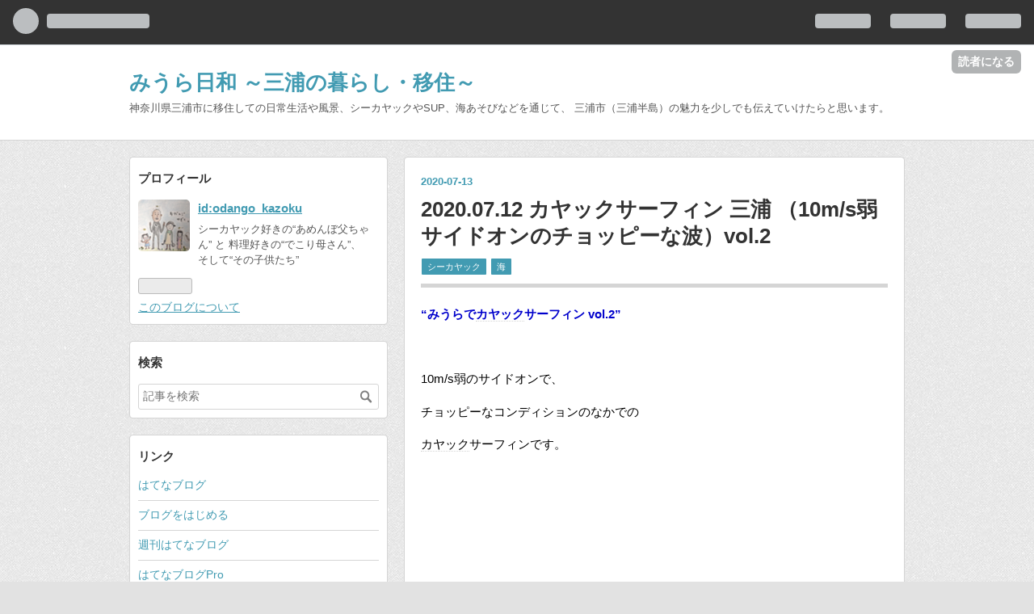

--- FILE ---
content_type: text/html; charset=utf-8
request_url: https://miura-hiyori.hatenablog.jp/entry/2020/07/13/051641
body_size: 12706
content:
<!DOCTYPE html>
<html
  lang="ja"

data-admin-domain="//blog.hatena.ne.jp"
data-admin-origin="https://blog.hatena.ne.jp"
data-author="odango_kazoku"
data-avail-langs="ja en"
data-blog="miura-hiyori.hatenablog.jp"
data-blog-host="miura-hiyori.hatenablog.jp"
data-blog-is-public="1"
data-blog-name="みうら日和 ～三浦の暮らし・移住～"
data-blog-owner="odango_kazoku"
data-blog-show-ads="1"
data-blog-show-sleeping-ads=""
data-blog-uri="https://miura-hiyori.hatenablog.jp/"
data-blog-uuid="26006613505861060"
data-blogs-uri-base="https://miura-hiyori.hatenablog.jp"
data-brand="hatenablog"
data-data-layer="{&quot;hatenablog&quot;:{&quot;admin&quot;:{},&quot;analytics&quot;:{&quot;brand_property_id&quot;:&quot;&quot;,&quot;measurement_id&quot;:&quot;&quot;,&quot;non_sampling_property_id&quot;:&quot;&quot;,&quot;property_id&quot;:&quot;&quot;,&quot;separated_property_id&quot;:&quot;UA-29716941-17&quot;},&quot;blog&quot;:{&quot;blog_id&quot;:&quot;26006613505861060&quot;,&quot;content_seems_japanese&quot;:&quot;true&quot;,&quot;disable_ads&quot;:&quot;&quot;,&quot;enable_ads&quot;:&quot;true&quot;,&quot;enable_keyword_link&quot;:&quot;true&quot;,&quot;entry_show_footer_related_entries&quot;:&quot;true&quot;,&quot;force_pc_view&quot;:&quot;false&quot;,&quot;is_public&quot;:&quot;true&quot;,&quot;is_responsive_view&quot;:&quot;false&quot;,&quot;is_sleeping&quot;:&quot;false&quot;,&quot;lang&quot;:&quot;ja&quot;,&quot;name&quot;:&quot;\u307f\u3046\u3089\u65e5\u548c \uff5e\u4e09\u6d66\u306e\u66ae\u3089\u3057\u30fb\u79fb\u4f4f\uff5e&quot;,&quot;owner_name&quot;:&quot;odango_kazoku&quot;,&quot;uri&quot;:&quot;https://miura-hiyori.hatenablog.jp/&quot;},&quot;brand&quot;:&quot;hatenablog&quot;,&quot;page_id&quot;:&quot;entry&quot;,&quot;permalink_entry&quot;:{&quot;author_name&quot;:&quot;odango_kazoku&quot;,&quot;categories&quot;:&quot;\u30b7\u30fc\u30ab\u30e4\u30c3\u30af\t\u6d77&quot;,&quot;character_count&quot;:274,&quot;date&quot;:&quot;2020-07-13&quot;,&quot;entry_id&quot;:&quot;26006613597602784&quot;,&quot;first_category&quot;:&quot;\u30b7\u30fc\u30ab\u30e4\u30c3\u30af&quot;,&quot;hour&quot;:&quot;5&quot;,&quot;title&quot;:&quot;2020.07.12 \u30ab\u30e4\u30c3\u30af\u30b5\u30fc\u30d5\u30a3\u30f3 \u4e09\u6d66 \uff0810m/s\u5f31\u30b5\u30a4\u30c9\u30aa\u30f3\u306e\u30c1\u30e7\u30c3\u30d4\u30fc\u306a\u6ce2\uff09vol.2&quot;,&quot;uri&quot;:&quot;https://miura-hiyori.hatenablog.jp/entry/2020/07/13/051641&quot;},&quot;pro&quot;:&quot;free&quot;,&quot;router_type&quot;:&quot;blogs&quot;}}"
data-device="pc"
data-dont-recommend-pro="false"
data-global-domain="https://hatena.blog"
data-globalheader-color="b"
data-globalheader-type="pc"
data-has-touch-view="1"
data-help-url="https://help.hatenablog.com"
data-page="entry"
data-parts-domain="https://hatenablog-parts.com"
data-plus-available=""
data-pro="false"
data-router-type="blogs"
data-sentry-dsn="https://03a33e4781a24cf2885099fed222b56d@sentry.io/1195218"
data-sentry-environment="production"
data-sentry-sample-rate="0.1"
data-static-domain="https://cdn.blog.st-hatena.com"
data-version="6ea2223fdead71a0305297e57edb30"




  data-initial-state="{}"

  >
  <head prefix="og: http://ogp.me/ns# fb: http://ogp.me/ns/fb# article: http://ogp.me/ns/article#">

  

  
  <meta name="viewport" content="width=device-width, initial-scale=1.0" />


  


  

  <meta name="robots" content="max-image-preview:large" />


  <meta charset="utf-8"/>
  <meta http-equiv="X-UA-Compatible" content="IE=7; IE=9; IE=10; IE=11" />
  <title>2020.07.12 カヤックサーフィン 三浦 （10m/s弱サイドオンのチョッピーな波）vol.2 - みうら日和 ～三浦の暮らし・移住～</title>

  
  <link rel="canonical" href="https://miura-hiyori.hatenablog.jp/entry/2020/07/13/051641"/>



  

<meta itemprop="name" content="2020.07.12 カヤックサーフィン 三浦 （10m/s弱サイドオンのチョッピーな波）vol.2 - みうら日和 ～三浦の暮らし・移住～"/>

  <meta itemprop="image" content="https://cdn.image.st-hatena.com/image/scale/9d0dc7ea2c7cd6dc0480b789c45227bd5722d6fa/backend=imagemagick;version=1;width=1300/https%3A%2F%2Fcdn-ak.f.st-hatena.com%2Fimages%2Ffotolife%2Fo%2Fodango_kazoku%2F20200712%2F20200712201559.png"/>


  <meta property="og:title" content="2020.07.12 カヤックサーフィン 三浦 （10m/s弱サイドオンのチョッピーな波）vol.2 - みうら日和 ～三浦の暮らし・移住～"/>
<meta property="og:type" content="article"/>
  <meta property="og:url" content="https://miura-hiyori.hatenablog.jp/entry/2020/07/13/051641"/>

  <meta property="og:image" content="https://cdn.image.st-hatena.com/image/scale/9d0dc7ea2c7cd6dc0480b789c45227bd5722d6fa/backend=imagemagick;version=1;width=1300/https%3A%2F%2Fcdn-ak.f.st-hatena.com%2Fimages%2Ffotolife%2Fo%2Fodango_kazoku%2F20200712%2F20200712201559.png"/>

<meta property="og:image:alt" content="2020.07.12 カヤックサーフィン 三浦 （10m/s弱サイドオンのチョッピーな波）vol.2 - みうら日和 ～三浦の暮らし・移住～"/>
    <meta property="og:description" content="“みうらでカヤックサーフィン vol.2” 10m/s弱のサイドオンで、 チョッピーなコンディションのなかでの カヤックサーフィンです。 海からあがった後は、 でこり母さんが作ったナポリタンをいただきます。 あーー腹減った、美味しそう (^o^) by あめんぼ父ちゃん～～～～～～～～～～～～～～～～～～～～～～～～～～～～～～～～～ブログ「みうら日和」に掲載している写真の一部は、写真AC（写真素材サイト）にもアップしています。興味のある方は、そちらもぜひご覧ください（^^）無料でダウンロードもできます。 写真AC クリエイター「みうらいろ」" />
<meta property="og:site_name" content="みうら日和 ～三浦の暮らし・移住～"/>

  <meta property="article:published_time" content="2020-07-12T20:16:41Z" />

    <meta property="article:tag" content="シーカヤック" />
    <meta property="article:tag" content="海" />
      <meta name="twitter:card"  content="summary_large_image" />
    <meta name="twitter:image" content="https://cdn.image.st-hatena.com/image/scale/9d0dc7ea2c7cd6dc0480b789c45227bd5722d6fa/backend=imagemagick;version=1;width=1300/https%3A%2F%2Fcdn-ak.f.st-hatena.com%2Fimages%2Ffotolife%2Fo%2Fodango_kazoku%2F20200712%2F20200712201559.png" />  <meta name="twitter:title" content="2020.07.12 カヤックサーフィン 三浦 （10m/s弱サイドオンのチョッピーな波）vol.2 - みうら日和 ～三浦の暮らし・移住～" />    <meta name="twitter:description" content="“みうらでカヤックサーフィン vol.2” 10m/s弱のサイドオンで、 チョッピーなコンディションのなかでの カヤックサーフィンです。 海からあがった後は、 でこり母さんが作ったナポリタンをいただきます。 あーー腹減った、美味しそう (^o^) by あめんぼ父ちゃん～～～～～～～～～～～～～～～～～～～～～～～～～…" />  <meta name="twitter:app:name:iphone" content="はてなブログアプリ" />
  <meta name="twitter:app:id:iphone" content="583299321" />
  <meta name="twitter:app:url:iphone" content="hatenablog:///open?uri=https%3A%2F%2Fmiura-hiyori.hatenablog.jp%2Fentry%2F2020%2F07%2F13%2F051641" />
  
    <meta name="description" content="“みうらでカヤックサーフィン vol.2” 10m/s弱のサイドオンで、 チョッピーなコンディションのなかでの カヤックサーフィンです。 海からあがった後は、 でこり母さんが作ったナポリタンをいただきます。 あーー腹減った、美味しそう (^o^) by あめんぼ父ちゃん～～～～～～～～～～～～～～～～～～～～～～～～～～～～～～～～～ブログ「みうら日和」に掲載している写真の一部は、写真AC（写真素材サイト）にもアップしています。興味のある方は、そちらもぜひご覧ください（^^）無料でダウンロードもできます。 写真AC クリエイター「みうらいろ」" />
    <meta name="google-site-verification" content="2BdSVkxuWcJRj9YYNcF0uOfSVw-uB0cl2_LNbT-1T-Y" />
    <meta name="keywords" content="三浦市 移住,三浦市 暮らし,三浦市 散歩,三浦市 シーカヤック" />
    <meta name="msvalidate.01" content="D899217C15D7D06EEAE029BBB4C95279" />


  
<script
  id="embed-gtm-data-layer-loader"
  data-data-layer-page-specific="{&quot;hatenablog&quot;:{&quot;blogs_permalink&quot;:{&quot;blog_afc_issued&quot;:&quot;false&quot;,&quot;has_related_entries_with_elasticsearch&quot;:&quot;true&quot;,&quot;entry_afc_issued&quot;:&quot;false&quot;,&quot;is_author_pro&quot;:&quot;false&quot;,&quot;is_blog_sleeping&quot;:&quot;false&quot;}}}"
>
(function() {
  function loadDataLayer(elem, attrName) {
    if (!elem) { return {}; }
    var json = elem.getAttribute(attrName);
    if (!json) { return {}; }
    return JSON.parse(json);
  }

  var globalVariables = loadDataLayer(
    document.documentElement,
    'data-data-layer'
  );
  var pageSpecificVariables = loadDataLayer(
    document.getElementById('embed-gtm-data-layer-loader'),
    'data-data-layer-page-specific'
  );

  var variables = [globalVariables, pageSpecificVariables];

  if (!window.dataLayer) {
    window.dataLayer = [];
  }

  for (var i = 0; i < variables.length; i++) {
    window.dataLayer.push(variables[i]);
  }
})();
</script>

<!-- Google Tag Manager -->
<script>(function(w,d,s,l,i){w[l]=w[l]||[];w[l].push({'gtm.start':
new Date().getTime(),event:'gtm.js'});var f=d.getElementsByTagName(s)[0],
j=d.createElement(s),dl=l!='dataLayer'?'&l='+l:'';j.async=true;j.src=
'https://www.googletagmanager.com/gtm.js?id='+i+dl;f.parentNode.insertBefore(j,f);
})(window,document,'script','dataLayer','GTM-P4CXTW');</script>
<!-- End Google Tag Manager -->











  <link rel="shortcut icon" href="https://miura-hiyori.hatenablog.jp/icon/favicon">
<link rel="apple-touch-icon" href="https://miura-hiyori.hatenablog.jp/icon/touch">
<link rel="icon" sizes="192x192" href="https://miura-hiyori.hatenablog.jp/icon/link">

  

<link rel="alternate" type="application/atom+xml" title="Atom" href="https://miura-hiyori.hatenablog.jp/feed"/>
<link rel="alternate" type="application/rss+xml" title="RSS2.0" href="https://miura-hiyori.hatenablog.jp/rss"/>

  <link rel="alternate" type="application/json+oembed" href="https://hatena.blog/oembed?url=https%3A%2F%2Fmiura-hiyori.hatenablog.jp%2Fentry%2F2020%2F07%2F13%2F051641&amp;format=json" title="oEmbed Profile of 2020.07.12 カヤックサーフィン 三浦 （10m/s弱サイドオンのチョッピーな波）vol.2"/>
<link rel="alternate" type="text/xml+oembed" href="https://hatena.blog/oembed?url=https%3A%2F%2Fmiura-hiyori.hatenablog.jp%2Fentry%2F2020%2F07%2F13%2F051641&amp;format=xml" title="oEmbed Profile of 2020.07.12 カヤックサーフィン 三浦 （10m/s弱サイドオンのチョッピーな波）vol.2"/>
  
  <link rel="author" href="http://www.hatena.ne.jp/odango_kazoku/">

  

  
      <link rel="preload" href="https://cdn-ak.f.st-hatena.com/images/fotolife/o/odango_kazoku/20200712/20200712201559.png" as="image"/>


  
    
<link rel="stylesheet" type="text/css" href="https://cdn.blog.st-hatena.com/css/blog.css?version=6ea2223fdead71a0305297e57edb30"/>

    
  <link rel="stylesheet" type="text/css" href="https://usercss.blog.st-hatena.com/blog_style/26006613505861060/dcd8637b5ca40cb85cb2da2e2304c7166a437bcb"/>
  
  

  

  
<script> </script>

  
<style>
  div#google_afc_user,
  div.google-afc-user-container,
  div.google_afc_image,
  div.google_afc_blocklink {
      display: block !important;
  }
</style>


  
    <script src="https://cdn.pool.st-hatena.com/valve/valve.js" async></script>
<script id="test-valve-definition">
  var valve = window.valve || [];

  valve.push(function(v) {
    
    

    v.config({
      service: 'blog',
      content: {
        result: 'adtrust',
        documentIds: ["blog:entry:26006613597602784"]
      }
    });
    v.defineDFPSlot({"lazy":1,"sizes":{"mappings":[[[320,568],[[336,280],[300,250],"fluid"]],[[0,0],[[300,250]]]]},"slotId":"ad-in-entry","unit":"/4374287/blog_pc_entry_sleep_in-article"});    v.defineDFPSlot({"lazy":"","sizes":[[300,250],[336,280],[468,60],"fluid"],"slotId":"google_afc_user_container_0","unit":"/4374287/blog_user"});
    v.sealDFPSlots();
  });
</script>

  

  
    <script type="application/ld+json">{"@context":"http://schema.org","@type":"Article","dateModified":"2021-10-17T16:19:45+09:00","datePublished":"2020-07-13T05:16:41+09:00","description":"“みうらでカヤックサーフィン vol.2” 10m/s弱のサイドオンで、 チョッピーなコンディションのなかでの カヤックサーフィンです。 海からあがった後は、 でこり母さんが作ったナポリタンをいただきます。 あーー腹減った、美味しそう (^o^) by あめんぼ父ちゃん～～～～～～～～～～～～～～～～～～～～～～～～～～～～～～～～～ブログ「みうら日和」に掲載している写真の一部は、写真AC（写真素材サイト）にもアップしています。興味のある方は、そちらもぜひご覧ください（^^）無料でダウンロードもできます。 写真AC クリエイター「みうらいろ」","headline":"2020.07.12 カヤックサーフィン 三浦 （10m/s弱サイドオンのチョッピーな波）vol.2","image":["https://cdn-ak.f.st-hatena.com/images/fotolife/o/odango_kazoku/20200712/20200712201559.png"],"mainEntityOfPage":{"@id":"https://miura-hiyori.hatenablog.jp/entry/2020/07/13/051641","@type":"WebPage"}}</script>

  

  

  

</head>

  <body class="page-entry category-シーカヤック category-海 globalheader-ng-enabled">
    

<div id="globalheader-container"
  data-brand="hatenablog"
  
  >
  <iframe id="globalheader" height="37" frameborder="0" allowTransparency="true"></iframe>
</div>


  
  
  
    <nav class="
      blog-controlls
      
    ">
      <div class="blog-controlls-blog-icon">
        <a href="https://miura-hiyori.hatenablog.jp/">
          <img src="https://cdn.image.st-hatena.com/image/square/3b77a037a71971f3c7b8dd98f98bf7ff62c27143/backend=imagemagick;height=128;version=1;width=128/https%3A%2F%2Fcdn.user.blog.st-hatena.com%2Fblog_custom_icon%2F155776902%2F1581668187261642" alt="みうら日和 ～三浦の暮らし・移住～"/>
        </a>
      </div>
      <div class="blog-controlls-title">
        <a href="https://miura-hiyori.hatenablog.jp/">みうら日和 ～三浦の暮らし・移住～</a>
      </div>
      <a href="https://blog.hatena.ne.jp/odango_kazoku/miura-hiyori.hatenablog.jp/subscribe?utm_source=blogs_topright_button&amp;utm_campaign=subscribe_blog&amp;utm_medium=button" class="blog-controlls-subscribe-btn test-blog-header-controlls-subscribe">
        読者になる
      </a>
    </nav>
  

  <div id="container">
    <div id="container-inner">
      <header id="blog-title" data-brand="hatenablog">
  <div id="blog-title-inner" >
    <div id="blog-title-content">
      <h1 id="title"><a href="https://miura-hiyori.hatenablog.jp/">みうら日和 ～三浦の暮らし・移住～</a></h1>
      
        <h2 id="blog-description">神奈川県三浦市に移住しての日常生活や風景、シーカヤックやSUP、海あそびなどを通じて、 三浦市（三浦半島）の魅力を少しでも伝えていけたらと思います。</h2>
      
    </div>
  </div>
</header>

      

      
      




<div id="content" class="hfeed"
  
  >
  <div id="content-inner">
    <div id="wrapper">
      <div id="main">
        <div id="main-inner">
          

          


  


          
  
  <!-- google_ad_section_start -->
  <!-- rakuten_ad_target_begin -->
  
  
  

  

  
    
      
        <article class="entry hentry test-hentry js-entry-article date-first autopagerize_page_element chars-400 words-100 mode-html entry-odd" id="entry-26006613597602784" data-keyword-campaign="" data-uuid="26006613597602784" data-publication-type="entry">
  <div class="entry-inner">
    <header class="entry-header">
  
    <div class="date entry-date first">
    <a href="https://miura-hiyori.hatenablog.jp/archive/2020/07/13" rel="nofollow">
      <time datetime="2020-07-12T20:16:41Z" title="2020-07-12T20:16:41Z">
        <span class="date-year">2020</span><span class="hyphen">-</span><span class="date-month">07</span><span class="hyphen">-</span><span class="date-day">13</span>
      </time>
    </a>
      </div>
  <h1 class="entry-title">
  <a href="https://miura-hiyori.hatenablog.jp/entry/2020/07/13/051641" class="entry-title-link bookmark">2020.07.12 カヤックサーフィン 三浦 （10m/s弱サイドオンのチョッピーな波）vol.2</a>
</h1>

  
  

  <div class="entry-categories categories">
    
    <a href="https://miura-hiyori.hatenablog.jp/archive/category/%E3%82%B7%E3%83%BC%E3%82%AB%E3%83%A4%E3%83%83%E3%82%AF" class="entry-category-link category-シーカヤック">シーカヤック</a>
    
    <a href="https://miura-hiyori.hatenablog.jp/archive/category/%E6%B5%B7" class="entry-category-link category-海">海</a>
    
  </div>


  

  

</header>

    


    <div class="entry-content hatenablog-entry">
  
    <p><span style="color: #0000cc;"><strong>“みうらで<a class="keyword" href="http://d.hatena.ne.jp/keyword/%A5%AB%A5%E4%A5%C3%A5%AF">カヤック</a>サーフィン vol.2”</strong></span></p>
<p> </p>
<p><span style="color: #000000;">10m/s弱のサイドオンで、</span></p>
<p><span style="color: #000000;">チョッピーなコンディションのなかでの</span></p>
<p><span style="color: #000000;"><a class="keyword" href="http://d.hatena.ne.jp/keyword/%A5%AB%A5%E4%A5%C3%A5%AF">カヤック</a>サーフィンです。</span></p>
<p><span style="color: #000000;"><iframe src="//www.youtube.com/embed/yfdRlvDofog" width="560" height="315" frameborder="0" allowfullscreen="" id="widget2"></iframe></span></p>
<p><span style="color: #000000;"><img title="f:id:odango_kazoku:20200712201559p:plain" class="hatena-fotolife" alt="f:id:odango_kazoku:20200712201559p:plain" src="https://cdn-ak.f.st-hatena.com/images/fotolife/o/odango_kazoku/20200712/20200712201559.png" /></span></p>
<p><span style="color: #000000;"><img title="f:id:odango_kazoku:20200712201618p:plain" class="hatena-fotolife" alt="f:id:odango_kazoku:20200712201618p:plain" src="https://cdn-ak.f.st-hatena.com/images/fotolife/o/odango_kazoku/20200712/20200712201618.png" /></span></p>
<p><span style="color: #000000;"><img title="f:id:odango_kazoku:20200712201632p:plain" class="hatena-fotolife" alt="f:id:odango_kazoku:20200712201632p:plain" src="https://cdn-ak.f.st-hatena.com/images/fotolife/o/odango_kazoku/20200712/20200712201632.png" /></span></p>
<p><span style="color: #000000;"><img title="f:id:odango_kazoku:20200712201646p:plain" class="hatena-fotolife" alt="f:id:odango_kazoku:20200712201646p:plain" src="https://cdn-ak.f.st-hatena.com/images/fotolife/o/odango_kazoku/20200712/20200712201646.png" /></span></p>
<p><span style="color: #000000;"><img title="f:id:odango_kazoku:20200712201658p:plain" class="hatena-fotolife" alt="f:id:odango_kazoku:20200712201658p:plain" src="https://cdn-ak.f.st-hatena.com/images/fotolife/o/odango_kazoku/20200712/20200712201658.png" /></span></p>
<p><span style="color: #000000;"><img title="f:id:odango_kazoku:20200712201710p:plain" class="hatena-fotolife" alt="f:id:odango_kazoku:20200712201710p:plain" src="https://cdn-ak.f.st-hatena.com/images/fotolife/o/odango_kazoku/20200712/20200712201710.png" /></span></p>
<p><span style="color: #000000;"><img title="f:id:odango_kazoku:20200712201725p:plain" class="hatena-fotolife" alt="f:id:odango_kazoku:20200712201725p:plain" src="https://cdn-ak.f.st-hatena.com/images/fotolife/o/odango_kazoku/20200712/20200712201725.png" /></span></p>
<p> </p>
<p>海からあがった後は、</p>
<p>でこり母さんが作った<a class="keyword" href="http://d.hatena.ne.jp/keyword/%A5%CA%A5%DD%A5%EA">ナポリ</a>タンをいただきます。</p>
<p> あーー腹減った、美味しそう (^o^)</p>
<p><img title="f:id:odango_kazoku:20200713050617j:plain" class="hatena-fotolife" alt="f:id:odango_kazoku:20200713050617j:plain" src="https://cdn-ak.f.st-hatena.com/images/fotolife/o/odango_kazoku/20200713/20200713050617.jpg" /></p>
<p> </p>
<p><span style="color: #000000;"><span style="text-align: left; text-transform: none; text-indent: 0px; letter-spacing: normal; font-family: -apple-system,BlinkMacSystemFont,Segoe UI,Helvetica,Arial,sans-serif; font-size: 16px; font-style: normal; font-variant: normal; font-weight: 400; text-decoration: none; word-spacing: 0px; white-space: normal; orphans: 2; -webkit-text-stroke-width: 0px;"><span style="font-family: -apple-system,BlinkMacSystemFont,Segoe UI,Helvetica,Arial,sans-serif; font-size: 16px; font-style: normal; font-variant: normal; font-weight: 400; letter-spacing: normal; orphans: 2; text-align: left; text-decoration: none; text-indent: 0px; text-transform: none; -webkit-text-stroke-width: 0px; white-space: normal; word-spacing: 0px;"><span style="font-size: 16px; font-style: normal; font-variant: normal; font-weight: 400; letter-spacing: normal; orphans: 2; text-align: left; text-decoration: none; text-indent: 0px; text-transform: none; -webkit-text-stroke-width: 0px; white-space: normal; word-spacing: 0px;"><a style="overflow-wrap: break-word; color: #000000;" href="https://lifestyle.blogmura.com/ranking/in?p_cid=11058670" target="_blank" rel="noopener"><img style="border: 0px; max-width: 100%;" src="https://b.blogmura.com/lifestyle/88_31.gif" alt="にほんブログ村 ライフスタイルブログへ" width="88" height="31" border="0" /></a><a style="color: #000000;" href="https://outdoor.blogmura.com/canoe/ranking/in?p_cid=11058670" target="_blank" rel="noopener"><img src="https://b.blogmura.com/outdoor/canoe/88_31.gif" alt="にほんブログ村 アウトドアブログ カヌー・カヤックへ" width="88" height="31" border="0" /></a><br />by あめんぼ父ちゃん</span></span></span></span><br style="color: #3d4245; font-family: -apple-system,BlinkMacSystemFont,Segoe UI,Helvetica,Arial,sans-serif; font-size: 16px; font-style: normal; font-variant: normal; font-weight: 400; letter-spacing: normal; orphans: 2; text-align: left; text-decoration: none; text-indent: 0px; text-transform: none; -webkit-text-stroke-width: 0px; white-space: normal; word-spacing: 0px;" /><span style="text-align: left; color: #000000; text-transform: none; text-indent: 0px; letter-spacing: normal; font-family: -apple-system,BlinkMacSystemFont,Segoe UI,Helvetica,Arial,sans-serif; font-size: 16px; font-style: normal; font-variant: normal; font-weight: 400; text-decoration: none; word-spacing: 0px; white-space: normal; orphans: 2; -webkit-text-stroke-width: 0px;">～～～～～～～～～～～～～～～～～～～～～～～～～～～～～～～～～</span><br style="color: #3d4245; font-family: -apple-system,BlinkMacSystemFont,Segoe UI,Helvetica,Arial,sans-serif; font-size: 16px; font-style: normal; font-variant: normal; font-weight: 400; letter-spacing: normal; orphans: 2; text-align: left; text-decoration: none; text-indent: 0px; text-transform: none; -webkit-text-stroke-width: 0px; white-space: normal; word-spacing: 0px;" /><span style="text-align: left; color: #000000; text-transform: none; text-indent: 0px; letter-spacing: normal; font-family: -apple-system,BlinkMacSystemFont,Segoe UI,Helvetica,Arial,sans-serif; font-size: 16px; font-style: normal; font-variant: normal; font-weight: 400; text-decoration: none; word-spacing: 0px; white-space: normal; orphans: 2; -webkit-text-stroke-width: 0px;">ブログ「みうら日和」に掲載している写真の一部は、</span><br style="color: #3d4245; font-family: -apple-system,BlinkMacSystemFont,Segoe UI,Helvetica,Arial,sans-serif; font-size: 16px; font-style: normal; font-variant: normal; font-weight: 400; letter-spacing: normal; orphans: 2; text-align: left; text-decoration: none; text-indent: 0px; text-transform: none; -webkit-text-stroke-width: 0px; white-space: normal; word-spacing: 0px;" /><span style="text-align: left; color: #000000; text-transform: none; text-indent: 0px; letter-spacing: normal; font-family: -apple-system,BlinkMacSystemFont,Segoe UI,Helvetica,Arial,sans-serif; font-size: 16px; font-style: normal; font-variant: normal; font-weight: 400; text-decoration: none; word-spacing: 0px; white-space: normal; orphans: 2; -webkit-text-stroke-width: 0px;">写真AC（写真素材サイト）にもアップしています。</span><br style="color: #3d4245; font-family: -apple-system,BlinkMacSystemFont,Segoe UI,Helvetica,Arial,sans-serif; font-size: 16px; font-style: normal; font-variant: normal; font-weight: 400; letter-spacing: normal; orphans: 2; text-align: left; text-decoration: none; text-indent: 0px; text-transform: none; -webkit-text-stroke-width: 0px; white-space: normal; word-spacing: 0px;" /><span style="text-align: left; color: #000000; text-transform: none; text-indent: 0px; letter-spacing: normal; font-family: -apple-system,BlinkMacSystemFont,Segoe UI,Helvetica,Arial,sans-serif; font-size: 16px; font-style: normal; font-variant: normal; font-weight: 400; text-decoration: none; word-spacing: 0px; white-space: normal; orphans: 2; -webkit-text-stroke-width: 0px;">興味のある方は、そちらもぜひご覧ください（^^）</span><br style="color: #3d4245; font-family: -apple-system,BlinkMacSystemFont,Segoe UI,Helvetica,Arial,sans-serif; font-size: 16px; font-style: normal; font-variant: normal; font-weight: 400; letter-spacing: normal; orphans: 2; text-align: left; text-decoration: none; text-indent: 0px; text-transform: none; -webkit-text-stroke-width: 0px; white-space: normal; word-spacing: 0px;" /><span style="text-align: left; color: #000000; text-transform: none; text-indent: 0px; letter-spacing: normal; font-family: -apple-system,BlinkMacSystemFont,Segoe UI,Helvetica,Arial,sans-serif; font-size: 16px; font-style: normal; font-variant: normal; font-weight: 400; text-decoration: none; word-spacing: 0px; white-space: normal; orphans: 2; -webkit-text-stroke-width: 0px;">無料でダウンロードもできます。</span><br /><a href="https://www.photo-ac.com/main/search?q=&amp;qt=&amp;qid=&amp;creator=%E3%81%BF%E3%81%86%E3%82%89%E3%81%84%E3%82%8D&amp;ngcreator=&amp;nq=&amp;srt=dlrank&amp;orientation=all&amp;sizesec=all&amp;mdlrlrsec=all&amp;sl=ja" target="_blank" rel="noopener"> </a><a href="https://www.photo-ac.com/main/search?q=&amp;qt=&amp;qid=&amp;creator=%E3%81%BF%E3%81%86%E3%82%89%E3%81%84%E3%82%8D&amp;ngcreator=&amp;nq=&amp;srt=dlrank&amp;orientation=all&amp;sizesec=all&amp;mdlrlrsec=all&amp;sl=ja" target="_blank" rel="noopener">写真AC 　クリエイター「みうらいろ」</a></p>
    
    




    

  
</div>

    
  <footer class="entry-footer">
    
    <div class="entry-tags-wrapper">
  <div class="entry-tags">  </div>
</div>

    <p class="entry-footer-section track-inview-by-gtm" data-gtm-track-json="{&quot;area&quot;: &quot;finish_reading&quot;}">
  <span class="author vcard"><span class="fn" data-load-nickname="1" data-user-name="odango_kazoku" >odango_kazoku</span></span>
  <span class="entry-footer-time"><a href="https://miura-hiyori.hatenablog.jp/entry/2020/07/13/051641"><time data-relative datetime="2020-07-12T20:16:41Z" title="2020-07-12T20:16:41Z" class="updated">2020-07-13 05:16</time></a></span>
  
  
  
    <span class="
      entry-footer-subscribe
      
    " data-test-blog-controlls-subscribe>
      <a href="https://blog.hatena.ne.jp/odango_kazoku/miura-hiyori.hatenablog.jp/subscribe?utm_medium=button&amp;utm_campaign=subscribe_blog&amp;utm_source=blogs_entry_footer">
        読者になる
      </a>
    </span>
  
</p>

    
  <div
    class="hatena-star-container"
    data-hatena-star-container
    data-hatena-star-url="https://miura-hiyori.hatenablog.jp/entry/2020/07/13/051641"
    data-hatena-star-title="2020.07.12 カヤックサーフィン 三浦 （10m/s弱サイドオンのチョッピーな波）vol.2"
    data-hatena-star-variant="profile-icon"
    data-hatena-star-profile-url-template="https://blog.hatena.ne.jp/{username}/"
  ></div>


    
<div class="social-buttons">
  
  
    <div class="social-button-item">
      <a href="https://b.hatena.ne.jp/entry/s/miura-hiyori.hatenablog.jp/entry/2020/07/13/051641" class="hatena-bookmark-button" data-hatena-bookmark-url="https://miura-hiyori.hatenablog.jp/entry/2020/07/13/051641" data-hatena-bookmark-layout="vertical-balloon" data-hatena-bookmark-lang="ja" title="この記事をはてなブックマークに追加"><img src="https://b.st-hatena.com/images/entry-button/button-only.gif" alt="この記事をはてなブックマークに追加" width="20" height="20" style="border: none;" /></a>
    </div>
  
  
    <div class="social-button-item">
      <div class="fb-share-button" data-layout="box_count" data-href="https://miura-hiyori.hatenablog.jp/entry/2020/07/13/051641"></div>
    </div>
  
  
    
    
    <div class="social-button-item">
      <a
          class="entry-share-button entry-share-button-twitter test-share-button-twitter"
          href="https://x.com/intent/tweet?text=2020.07.12+%E3%82%AB%E3%83%A4%E3%83%83%E3%82%AF%E3%82%B5%E3%83%BC%E3%83%95%E3%82%A3%E3%83%B3+%E4%B8%89%E6%B5%A6+%EF%BC%8810m%2Fs%E5%BC%B1%E3%82%B5%E3%82%A4%E3%83%89%E3%82%AA%E3%83%B3%E3%81%AE%E3%83%81%E3%83%A7%E3%83%83%E3%83%94%E3%83%BC%E3%81%AA%E6%B3%A2%EF%BC%89vol.2+-+%E3%81%BF%E3%81%86%E3%82%89%E6%97%A5%E5%92%8C+%EF%BD%9E%E4%B8%89%E6%B5%A6%E3%81%AE%E6%9A%AE%E3%82%89%E3%81%97%E3%83%BB%E7%A7%BB%E4%BD%8F%EF%BD%9E&amp;url=https%3A%2F%2Fmiura-hiyori.hatenablog.jp%2Fentry%2F2020%2F07%2F13%2F051641"
          title="X（Twitter）で投稿する"
        ></a>
    </div>
  
  
  
  
  
  
</div>

    
  
  
    
    <div class="google-afc-image test-google-rectangle-ads">      
      
      <div id="google_afc_user_container_0" class="google-afc-user-container google_afc_blocklink2_5 google_afc_boder" data-test-unit="/4374287/blog_user"></div>
      
        <a href="http://blog.hatena.ne.jp/guide/pro" class="open-pro-modal" data-guide-pro-modal-ad-url="https://hatena.blog/guide/pro/modal/ad">広告を非表示にする</a>
      
    </div>
  
  


    <div class="customized-footer">
      

        

          <div class="entry-footer-modules" id="entry-footer-secondary-modules">      
<div class="hatena-module hatena-module-related-entries" >
      
  <!-- Hatena-Epic-has-related-entries-with-elasticsearch:true -->
  <div class="hatena-module-title">
    関連記事
  </div>
  <div class="hatena-module-body">
    <ul class="related-entries hatena-urllist urllist-with-thumbnails">
  
  
    
    <li class="urllist-item related-entries-item">
      <div class="urllist-item-inner related-entries-item-inner">
        
          
                      <a class="urllist-image-link related-entries-image-link" href="https://miura-hiyori.hatenablog.jp/entry/2024/07/16/054810">
  <img alt="みうらでシーカヤック vol.51 “小波でカヤックサーフィン”" src="https://cdn.image.st-hatena.com/image/square/40a3c07958d4d048f128a4d5ce31535f21948a0b/backend=imagemagick;height=100;version=1;width=100/https%3A%2F%2Fcdn-ak.f.st-hatena.com%2Fimages%2Ffotolife%2Fo%2Fodango_kazoku%2F20240713%2F20240713085618.png" class="urllist-image related-entries-image" title="みうらでシーカヤック vol.51 “小波でカヤックサーフィン”" width="100" height="100" loading="lazy">
</a>
            <div class="urllist-date-link related-entries-date-link">
  <a href="https://miura-hiyori.hatenablog.jp/archive/2024/07/16" rel="nofollow">
    <time datetime="2024-07-15T20:48:10Z" title="2024年7月16日">
      2024-07-16
    </time>
  </a>
</div>

          <a href="https://miura-hiyori.hatenablog.jp/entry/2024/07/16/054810" class="urllist-title-link related-entries-title-link  urllist-title related-entries-title">みうらでシーカヤック vol.51 “小波でカヤックサーフィン”</a>




          
          

                      <div class="urllist-entry-body related-entries-entry-body">この季節、朝が気持ちいい ^^♪ 田んぼからはウシガエルの合唱が…</div>
      </div>
    </li>
  
    
    <li class="urllist-item related-entries-item">
      <div class="urllist-item-inner related-entries-item-inner">
        
          
                      <a class="urllist-image-link related-entries-image-link" href="https://miura-hiyori.hatenablog.jp/entry/2022/11/03/064254">
  <img alt="みうらでシーカヤック vol.29 “早朝の和田長浜カヤッキング”" src="https://cdn.image.st-hatena.com/image/square/d59169f7e18fff089cf0a77a5b0cb8308775633c/backend=imagemagick;height=100;version=1;width=100/https%3A%2F%2Fcdn-ak.f.st-hatena.com%2Fimages%2Ffotolife%2Fo%2Fodango_kazoku%2F20221030%2F20221030164101.jpg" class="urllist-image related-entries-image" title="みうらでシーカヤック vol.29 “早朝の和田長浜カヤッキング”" width="100" height="100" loading="lazy">
</a>
            <div class="urllist-date-link related-entries-date-link">
  <a href="https://miura-hiyori.hatenablog.jp/archive/2022/11/03" rel="nofollow">
    <time datetime="2022-11-02T21:42:54Z" title="2022年11月3日">
      2022-11-03
    </time>
  </a>
</div>

          <a href="https://miura-hiyori.hatenablog.jp/entry/2022/11/03/064254" class="urllist-title-link related-entries-title-link  urllist-title related-entries-title">みうらでシーカヤック vol.29 “早朝の和田長浜カヤッキング”</a>




          
          

                      <div class="urllist-entry-body related-entries-entry-body">きょうも朝から出発、車にカヤックを積んで、和田長浜海岸へ向…</div>
      </div>
    </li>
  
    
    <li class="urllist-item related-entries-item">
      <div class="urllist-item-inner related-entries-item-inner">
        
          
                      <a class="urllist-image-link related-entries-image-link" href="https://miura-hiyori.hatenablog.jp/entry/2022/08/12/053919">
  <img alt="みうらでシーカヤック vol.28 “カヤックサーフィンと緑の丸い物体をゲット？！”" src="https://cdn.image.st-hatena.com/image/square/234b0f9d4717ccf450ba6b5a620ae97290339088/backend=imagemagick;height=100;version=1;width=100/https%3A%2F%2Fcdn-ak.f.st-hatena.com%2Fimages%2Ffotolife%2Fo%2Fodango_kazoku%2F20220809%2F20220809170424.png" class="urllist-image related-entries-image" title="みうらでシーカヤック vol.28 “カヤックサーフィンと緑の丸い物体をゲット？！”" width="100" height="100" loading="lazy">
</a>
            <div class="urllist-date-link related-entries-date-link">
  <a href="https://miura-hiyori.hatenablog.jp/archive/2022/08/12" rel="nofollow">
    <time datetime="2022-08-11T20:39:19Z" title="2022年8月12日">
      2022-08-12
    </time>
  </a>
</div>

          <a href="https://miura-hiyori.hatenablog.jp/entry/2022/08/12/053919" class="urllist-title-link related-entries-title-link  urllist-title related-entries-title">みうらでシーカヤック vol.28 “カヤックサーフィンと緑の丸い物体をゲット？！”</a>




          
          

                      <div class="urllist-entry-body related-entries-entry-body">なかなか波が期待できそうな海で、カヤックサーフィンやロール…</div>
      </div>
    </li>
  
    
    <li class="urllist-item related-entries-item">
      <div class="urllist-item-inner related-entries-item-inner">
        
          
                      <a class="urllist-image-link related-entries-image-link" href="https://miura-hiyori.hatenablog.jp/entry/2021/05/05/064953">
  <img alt="2021.05.03 復活！カヤックサーフィン vol.12" src="https://cdn.image.st-hatena.com/image/square/460945c7295db37fb5f8097522bd2555f3be4e6b/backend=imagemagick;height=100;version=1;width=100/https%3A%2F%2Fcdn-ak.f.st-hatena.com%2Fimages%2Ffotolife%2Fo%2Fodango_kazoku%2F20210505%2F20210505060643.png" class="urllist-image related-entries-image" title="2021.05.03 復活！カヤックサーフィン vol.12" width="100" height="100" loading="lazy">
</a>
            <div class="urllist-date-link related-entries-date-link">
  <a href="https://miura-hiyori.hatenablog.jp/archive/2021/05/05" rel="nofollow">
    <time datetime="2021-05-04T21:49:53Z" title="2021年5月5日">
      2021-05-05
    </time>
  </a>
</div>

          <a href="https://miura-hiyori.hatenablog.jp/entry/2021/05/05/064953" class="urllist-title-link related-entries-title-link  urllist-title related-entries-title">2021.05.03 復活！カヤックサーフィン vol.12</a>




          
          

                      <div class="urllist-entry-body related-entries-entry-body">連休中の晴れた気持ちの良い朝です。きょうは２か月ぶりのカヤ…</div>
      </div>
    </li>
  
    
    <li class="urllist-item related-entries-item">
      <div class="urllist-item-inner related-entries-item-inner">
        
          
                      <a class="urllist-image-link related-entries-image-link" href="https://miura-hiyori.hatenablog.jp/entry/2021/02/03/171036">
  <img alt="2021.01.30 カヤックサーフィンDAY vol.10" src="https://cdn.image.st-hatena.com/image/square/a265041c07a387fd3f20a306ce42e20bc0409981/backend=imagemagick;height=100;version=1;width=100/https%3A%2F%2Fcdn-ak.f.st-hatena.com%2Fimages%2Ffotolife%2Fo%2Fodango_kazoku%2F20210131%2F20210131073638.jpg" class="urllist-image related-entries-image" title="2021.01.30 カヤックサーフィンDAY vol.10" width="100" height="100" loading="lazy">
</a>
            <div class="urllist-date-link related-entries-date-link">
  <a href="https://miura-hiyori.hatenablog.jp/archive/2021/02/03" rel="nofollow">
    <time datetime="2021-02-03T08:10:36Z" title="2021年2月3日">
      2021-02-03
    </time>
  </a>
</div>

          <a href="https://miura-hiyori.hatenablog.jp/entry/2021/02/03/171036" class="urllist-title-link related-entries-title-link  urllist-title related-entries-title">2021.01.30 カヤックサーフィンDAY vol.10</a>




          
          

                      <div class="urllist-entry-body related-entries-entry-body">風が強く吹いた翌日、予報通り、波がありそうだったので、潮が…</div>
      </div>
    </li>
  
</ul>

  </div>
</div>
  </div>
        

      
    </div>
    
  <div class="comment-box js-comment-box">
    
    <ul class="comment js-comment">
      <li class="read-more-comments" style="display: none;"><a>もっと読む</a></li>
    </ul>
    
      <a class="leave-comment-title js-leave-comment-title">コメントを書く</a>
    
  </div>

  </footer>

  </div>
</article>

      
      
    
  

  
  <!-- rakuten_ad_target_end -->
  <!-- google_ad_section_end -->
  
  
  
  <div class="pager pager-permalink permalink">
    
      
      <span class="pager-prev">
        <a href="https://miura-hiyori.hatenablog.jp/entry/2020/07/17/204743" rel="prev">
          <span class="pager-arrow">&laquo; </span>
          自宅でのテレワークを終えて、夕暮れ時に…
        </a>
      </span>
    
    
      
      <span class="pager-next">
        <a href="https://miura-hiyori.hatenablog.jp/entry/2020/07/12/064834" rel="next">
          入園無料の子供の遊び場 “長井海の手公園…
          <span class="pager-arrow"> &raquo;</span>
        </a>
      </span>
    
  </div>


  



        </div>
      </div>

      <aside id="box1">
  <div id="box1-inner">
  </div>
</aside>

    </div><!-- #wrapper -->

    
<aside id="box2">
  
  <div id="box2-inner">
    
      

<div class="hatena-module hatena-module-profile">
  <div class="hatena-module-title">
    プロフィール
  </div>
  <div class="hatena-module-body">
    
    <a href="https://miura-hiyori.hatenablog.jp/about" class="profile-icon-link">
      <img src="https://cdn.profile-image.st-hatena.com/users/odango_kazoku/profile.png?1581667866"
      alt="id:odango_kazoku" class="profile-icon" />
    </a>
    

    
    <span class="id">
      <a href="https://miura-hiyori.hatenablog.jp/about" class="hatena-id-link"><span data-load-nickname="1" data-user-name="odango_kazoku">id:odango_kazoku</span></a>
      
  
  


    </span>
    

    

    
    <div class="profile-description">
      <p>シーカヤック好きの“あめんぼ父ちゃん” と 料理好きの“でこり母さん”、<br />
そして“その子供たち”</p>

    </div>
    

    
      <div class="hatena-follow-button-box btn-subscribe js-hatena-follow-button-box"
  
  >

  <a href="#" class="hatena-follow-button js-hatena-follow-button">
    <span class="subscribing">
      <span class="foreground">読者です</span>
      <span class="background">読者をやめる</span>
    </span>
    <span class="unsubscribing" data-track-name="profile-widget-subscribe-button" data-track-once>
      <span class="foreground">読者になる</span>
      <span class="background">読者になる</span>
    </span>
  </a>
  <div class="subscription-count-box js-subscription-count-box">
    <i></i>
    <u></u>
    <span class="subscription-count js-subscription-count">
    </span>
  </div>
</div>

    

    

    <div class="profile-about">
      <a href="https://miura-hiyori.hatenablog.jp/about">このブログについて</a>
    </div>

  </div>
</div>

    
      <div class="hatena-module hatena-module-search-box">
  <div class="hatena-module-title">
    検索
  </div>
  <div class="hatena-module-body">
    <form class="search-form" role="search" action="https://miura-hiyori.hatenablog.jp/search" method="get">
  <input type="text" name="q" class="search-module-input" value="" placeholder="記事を検索" required>
  <input type="submit" value="検索" class="search-module-button" />
</form>

  </div>
</div>

    
      <div class="hatena-module hatena-module-links">
  <div class="hatena-module-title">
    リンク
  </div>
  <div class="hatena-module-body">
    <ul class="hatena-urllist">
      
        <li>
          <a href="https://hatena.blog/">はてなブログ</a>
        </li>
      
        <li>
          <a href="https://hatena.blog/guide?via=200109">ブログをはじめる</a>
        </li>
      
        <li>
          <a href="http://blog.hatenablog.com">週刊はてなブログ</a>
        </li>
      
        <li>
          <a href="https://hatena.blog/guide/pro">はてなブログPro</a>
        </li>
      
    </ul>
  </div>
</div>

    
      <div class="hatena-module hatena-module-recent-entries ">
  <div class="hatena-module-title">
    <a href="https://miura-hiyori.hatenablog.jp/archive">
      最新記事
    </a>
  </div>
  <div class="hatena-module-body">
    <ul class="recent-entries hatena-urllist ">
  
  
    
    <li class="urllist-item recent-entries-item">
      <div class="urllist-item-inner recent-entries-item-inner">
        
          
          
          <a href="https://miura-hiyori.hatenablog.jp/entry/2026/01/18/152150" class="urllist-title-link recent-entries-title-link  urllist-title recent-entries-title">さっぱり“だし飯”と“お吸い物”、そしてそれに合わせるおかずは…</a>




          
          

                </div>
    </li>
  
    
    <li class="urllist-item recent-entries-item">
      <div class="urllist-item-inner recent-entries-item-inner">
        
          
          
          <a href="https://miura-hiyori.hatenablog.jp/entry/2026/01/16/174137" class="urllist-title-link recent-entries-title-link  urllist-title recent-entries-title">こってり家系で、袋麵初めと思ったんですが…</a>




          
          

                </div>
    </li>
  
    
    <li class="urllist-item recent-entries-item">
      <div class="urllist-item-inner recent-entries-item-inner">
        
          
          
          <a href="https://miura-hiyori.hatenablog.jp/entry/2026/01/14/191526" class="urllist-title-link recent-entries-title-link  urllist-title recent-entries-title">海あそびで“鏡餅”？？^^</a>




          
          

                </div>
    </li>
  
    
    <li class="urllist-item recent-entries-item">
      <div class="urllist-item-inner recent-entries-item-inner">
        
          
          
          <a href="https://miura-hiyori.hatenablog.jp/entry/2026/01/12/180047" class="urllist-title-link recent-entries-title-link  urllist-title recent-entries-title">麻婆豆腐三昧</a>




          
          

                </div>
    </li>
  
    
    <li class="urllist-item recent-entries-item">
      <div class="urllist-item-inner recent-entries-item-inner">
        
          
          
          <a href="https://miura-hiyori.hatenablog.jp/entry/2026/01/10/171737" class="urllist-title-link recent-entries-title-link  urllist-title recent-entries-title">ソウダガツオはたたきに…</a>




          
          

                </div>
    </li>
  
</ul>

      </div>
</div>

    
      

<div class="hatena-module hatena-module-archive" data-archive-type="default" data-archive-url="https://miura-hiyori.hatenablog.jp/archive">
  <div class="hatena-module-title">
    <a href="https://miura-hiyori.hatenablog.jp/archive">月別アーカイブ</a>
  </div>
  <div class="hatena-module-body">
    
      
        <ul class="hatena-urllist">
          
            <li class="archive-module-year archive-module-year-hidden" data-year="2026">
              <div class="archive-module-button">
                <span class="archive-module-hide-button">▼</span>
                <span class="archive-module-show-button">▶</span>
              </div>
              <a href="https://miura-hiyori.hatenablog.jp/archive/2026" class="archive-module-year-title archive-module-year-2026">
                2026
              </a>
              <ul class="archive-module-months">
                
                  <li class="archive-module-month">
                    <a href="https://miura-hiyori.hatenablog.jp/archive/2026/01" class="archive-module-month-title archive-module-month-2026-1">
                      2026 / 1
                    </a>
                  </li>
                
              </ul>
            </li>
          
            <li class="archive-module-year archive-module-year-hidden" data-year="2025">
              <div class="archive-module-button">
                <span class="archive-module-hide-button">▼</span>
                <span class="archive-module-show-button">▶</span>
              </div>
              <a href="https://miura-hiyori.hatenablog.jp/archive/2025" class="archive-module-year-title archive-module-year-2025">
                2025
              </a>
              <ul class="archive-module-months">
                
                  <li class="archive-module-month">
                    <a href="https://miura-hiyori.hatenablog.jp/archive/2025/12" class="archive-module-month-title archive-module-month-2025-12">
                      2025 / 12
                    </a>
                  </li>
                
                  <li class="archive-module-month">
                    <a href="https://miura-hiyori.hatenablog.jp/archive/2025/11" class="archive-module-month-title archive-module-month-2025-11">
                      2025 / 11
                    </a>
                  </li>
                
                  <li class="archive-module-month">
                    <a href="https://miura-hiyori.hatenablog.jp/archive/2025/10" class="archive-module-month-title archive-module-month-2025-10">
                      2025 / 10
                    </a>
                  </li>
                
                  <li class="archive-module-month">
                    <a href="https://miura-hiyori.hatenablog.jp/archive/2025/09" class="archive-module-month-title archive-module-month-2025-9">
                      2025 / 9
                    </a>
                  </li>
                
                  <li class="archive-module-month">
                    <a href="https://miura-hiyori.hatenablog.jp/archive/2025/08" class="archive-module-month-title archive-module-month-2025-8">
                      2025 / 8
                    </a>
                  </li>
                
                  <li class="archive-module-month">
                    <a href="https://miura-hiyori.hatenablog.jp/archive/2025/07" class="archive-module-month-title archive-module-month-2025-7">
                      2025 / 7
                    </a>
                  </li>
                
                  <li class="archive-module-month">
                    <a href="https://miura-hiyori.hatenablog.jp/archive/2025/06" class="archive-module-month-title archive-module-month-2025-6">
                      2025 / 6
                    </a>
                  </li>
                
                  <li class="archive-module-month">
                    <a href="https://miura-hiyori.hatenablog.jp/archive/2025/05" class="archive-module-month-title archive-module-month-2025-5">
                      2025 / 5
                    </a>
                  </li>
                
                  <li class="archive-module-month">
                    <a href="https://miura-hiyori.hatenablog.jp/archive/2025/04" class="archive-module-month-title archive-module-month-2025-4">
                      2025 / 4
                    </a>
                  </li>
                
                  <li class="archive-module-month">
                    <a href="https://miura-hiyori.hatenablog.jp/archive/2025/03" class="archive-module-month-title archive-module-month-2025-3">
                      2025 / 3
                    </a>
                  </li>
                
                  <li class="archive-module-month">
                    <a href="https://miura-hiyori.hatenablog.jp/archive/2025/02" class="archive-module-month-title archive-module-month-2025-2">
                      2025 / 2
                    </a>
                  </li>
                
                  <li class="archive-module-month">
                    <a href="https://miura-hiyori.hatenablog.jp/archive/2025/01" class="archive-module-month-title archive-module-month-2025-1">
                      2025 / 1
                    </a>
                  </li>
                
              </ul>
            </li>
          
            <li class="archive-module-year archive-module-year-hidden" data-year="2024">
              <div class="archive-module-button">
                <span class="archive-module-hide-button">▼</span>
                <span class="archive-module-show-button">▶</span>
              </div>
              <a href="https://miura-hiyori.hatenablog.jp/archive/2024" class="archive-module-year-title archive-module-year-2024">
                2024
              </a>
              <ul class="archive-module-months">
                
                  <li class="archive-module-month">
                    <a href="https://miura-hiyori.hatenablog.jp/archive/2024/12" class="archive-module-month-title archive-module-month-2024-12">
                      2024 / 12
                    </a>
                  </li>
                
                  <li class="archive-module-month">
                    <a href="https://miura-hiyori.hatenablog.jp/archive/2024/11" class="archive-module-month-title archive-module-month-2024-11">
                      2024 / 11
                    </a>
                  </li>
                
                  <li class="archive-module-month">
                    <a href="https://miura-hiyori.hatenablog.jp/archive/2024/10" class="archive-module-month-title archive-module-month-2024-10">
                      2024 / 10
                    </a>
                  </li>
                
                  <li class="archive-module-month">
                    <a href="https://miura-hiyori.hatenablog.jp/archive/2024/09" class="archive-module-month-title archive-module-month-2024-9">
                      2024 / 9
                    </a>
                  </li>
                
                  <li class="archive-module-month">
                    <a href="https://miura-hiyori.hatenablog.jp/archive/2024/08" class="archive-module-month-title archive-module-month-2024-8">
                      2024 / 8
                    </a>
                  </li>
                
                  <li class="archive-module-month">
                    <a href="https://miura-hiyori.hatenablog.jp/archive/2024/07" class="archive-module-month-title archive-module-month-2024-7">
                      2024 / 7
                    </a>
                  </li>
                
                  <li class="archive-module-month">
                    <a href="https://miura-hiyori.hatenablog.jp/archive/2024/06" class="archive-module-month-title archive-module-month-2024-6">
                      2024 / 6
                    </a>
                  </li>
                
                  <li class="archive-module-month">
                    <a href="https://miura-hiyori.hatenablog.jp/archive/2024/05" class="archive-module-month-title archive-module-month-2024-5">
                      2024 / 5
                    </a>
                  </li>
                
                  <li class="archive-module-month">
                    <a href="https://miura-hiyori.hatenablog.jp/archive/2024/04" class="archive-module-month-title archive-module-month-2024-4">
                      2024 / 4
                    </a>
                  </li>
                
                  <li class="archive-module-month">
                    <a href="https://miura-hiyori.hatenablog.jp/archive/2024/03" class="archive-module-month-title archive-module-month-2024-3">
                      2024 / 3
                    </a>
                  </li>
                
                  <li class="archive-module-month">
                    <a href="https://miura-hiyori.hatenablog.jp/archive/2024/02" class="archive-module-month-title archive-module-month-2024-2">
                      2024 / 2
                    </a>
                  </li>
                
                  <li class="archive-module-month">
                    <a href="https://miura-hiyori.hatenablog.jp/archive/2024/01" class="archive-module-month-title archive-module-month-2024-1">
                      2024 / 1
                    </a>
                  </li>
                
              </ul>
            </li>
          
            <li class="archive-module-year archive-module-year-hidden" data-year="2023">
              <div class="archive-module-button">
                <span class="archive-module-hide-button">▼</span>
                <span class="archive-module-show-button">▶</span>
              </div>
              <a href="https://miura-hiyori.hatenablog.jp/archive/2023" class="archive-module-year-title archive-module-year-2023">
                2023
              </a>
              <ul class="archive-module-months">
                
                  <li class="archive-module-month">
                    <a href="https://miura-hiyori.hatenablog.jp/archive/2023/12" class="archive-module-month-title archive-module-month-2023-12">
                      2023 / 12
                    </a>
                  </li>
                
                  <li class="archive-module-month">
                    <a href="https://miura-hiyori.hatenablog.jp/archive/2023/11" class="archive-module-month-title archive-module-month-2023-11">
                      2023 / 11
                    </a>
                  </li>
                
                  <li class="archive-module-month">
                    <a href="https://miura-hiyori.hatenablog.jp/archive/2023/10" class="archive-module-month-title archive-module-month-2023-10">
                      2023 / 10
                    </a>
                  </li>
                
                  <li class="archive-module-month">
                    <a href="https://miura-hiyori.hatenablog.jp/archive/2023/09" class="archive-module-month-title archive-module-month-2023-9">
                      2023 / 9
                    </a>
                  </li>
                
                  <li class="archive-module-month">
                    <a href="https://miura-hiyori.hatenablog.jp/archive/2023/08" class="archive-module-month-title archive-module-month-2023-8">
                      2023 / 8
                    </a>
                  </li>
                
                  <li class="archive-module-month">
                    <a href="https://miura-hiyori.hatenablog.jp/archive/2023/07" class="archive-module-month-title archive-module-month-2023-7">
                      2023 / 7
                    </a>
                  </li>
                
                  <li class="archive-module-month">
                    <a href="https://miura-hiyori.hatenablog.jp/archive/2023/06" class="archive-module-month-title archive-module-month-2023-6">
                      2023 / 6
                    </a>
                  </li>
                
                  <li class="archive-module-month">
                    <a href="https://miura-hiyori.hatenablog.jp/archive/2023/05" class="archive-module-month-title archive-module-month-2023-5">
                      2023 / 5
                    </a>
                  </li>
                
                  <li class="archive-module-month">
                    <a href="https://miura-hiyori.hatenablog.jp/archive/2023/04" class="archive-module-month-title archive-module-month-2023-4">
                      2023 / 4
                    </a>
                  </li>
                
                  <li class="archive-module-month">
                    <a href="https://miura-hiyori.hatenablog.jp/archive/2023/03" class="archive-module-month-title archive-module-month-2023-3">
                      2023 / 3
                    </a>
                  </li>
                
                  <li class="archive-module-month">
                    <a href="https://miura-hiyori.hatenablog.jp/archive/2023/02" class="archive-module-month-title archive-module-month-2023-2">
                      2023 / 2
                    </a>
                  </li>
                
                  <li class="archive-module-month">
                    <a href="https://miura-hiyori.hatenablog.jp/archive/2023/01" class="archive-module-month-title archive-module-month-2023-1">
                      2023 / 1
                    </a>
                  </li>
                
              </ul>
            </li>
          
            <li class="archive-module-year archive-module-year-hidden" data-year="2022">
              <div class="archive-module-button">
                <span class="archive-module-hide-button">▼</span>
                <span class="archive-module-show-button">▶</span>
              </div>
              <a href="https://miura-hiyori.hatenablog.jp/archive/2022" class="archive-module-year-title archive-module-year-2022">
                2022
              </a>
              <ul class="archive-module-months">
                
                  <li class="archive-module-month">
                    <a href="https://miura-hiyori.hatenablog.jp/archive/2022/12" class="archive-module-month-title archive-module-month-2022-12">
                      2022 / 12
                    </a>
                  </li>
                
                  <li class="archive-module-month">
                    <a href="https://miura-hiyori.hatenablog.jp/archive/2022/11" class="archive-module-month-title archive-module-month-2022-11">
                      2022 / 11
                    </a>
                  </li>
                
                  <li class="archive-module-month">
                    <a href="https://miura-hiyori.hatenablog.jp/archive/2022/10" class="archive-module-month-title archive-module-month-2022-10">
                      2022 / 10
                    </a>
                  </li>
                
                  <li class="archive-module-month">
                    <a href="https://miura-hiyori.hatenablog.jp/archive/2022/09" class="archive-module-month-title archive-module-month-2022-9">
                      2022 / 9
                    </a>
                  </li>
                
                  <li class="archive-module-month">
                    <a href="https://miura-hiyori.hatenablog.jp/archive/2022/08" class="archive-module-month-title archive-module-month-2022-8">
                      2022 / 8
                    </a>
                  </li>
                
                  <li class="archive-module-month">
                    <a href="https://miura-hiyori.hatenablog.jp/archive/2022/07" class="archive-module-month-title archive-module-month-2022-7">
                      2022 / 7
                    </a>
                  </li>
                
                  <li class="archive-module-month">
                    <a href="https://miura-hiyori.hatenablog.jp/archive/2022/06" class="archive-module-month-title archive-module-month-2022-6">
                      2022 / 6
                    </a>
                  </li>
                
                  <li class="archive-module-month">
                    <a href="https://miura-hiyori.hatenablog.jp/archive/2022/05" class="archive-module-month-title archive-module-month-2022-5">
                      2022 / 5
                    </a>
                  </li>
                
                  <li class="archive-module-month">
                    <a href="https://miura-hiyori.hatenablog.jp/archive/2022/04" class="archive-module-month-title archive-module-month-2022-4">
                      2022 / 4
                    </a>
                  </li>
                
                  <li class="archive-module-month">
                    <a href="https://miura-hiyori.hatenablog.jp/archive/2022/03" class="archive-module-month-title archive-module-month-2022-3">
                      2022 / 3
                    </a>
                  </li>
                
                  <li class="archive-module-month">
                    <a href="https://miura-hiyori.hatenablog.jp/archive/2022/02" class="archive-module-month-title archive-module-month-2022-2">
                      2022 / 2
                    </a>
                  </li>
                
                  <li class="archive-module-month">
                    <a href="https://miura-hiyori.hatenablog.jp/archive/2022/01" class="archive-module-month-title archive-module-month-2022-1">
                      2022 / 1
                    </a>
                  </li>
                
              </ul>
            </li>
          
            <li class="archive-module-year archive-module-year-hidden" data-year="2021">
              <div class="archive-module-button">
                <span class="archive-module-hide-button">▼</span>
                <span class="archive-module-show-button">▶</span>
              </div>
              <a href="https://miura-hiyori.hatenablog.jp/archive/2021" class="archive-module-year-title archive-module-year-2021">
                2021
              </a>
              <ul class="archive-module-months">
                
                  <li class="archive-module-month">
                    <a href="https://miura-hiyori.hatenablog.jp/archive/2021/12" class="archive-module-month-title archive-module-month-2021-12">
                      2021 / 12
                    </a>
                  </li>
                
                  <li class="archive-module-month">
                    <a href="https://miura-hiyori.hatenablog.jp/archive/2021/11" class="archive-module-month-title archive-module-month-2021-11">
                      2021 / 11
                    </a>
                  </li>
                
                  <li class="archive-module-month">
                    <a href="https://miura-hiyori.hatenablog.jp/archive/2021/10" class="archive-module-month-title archive-module-month-2021-10">
                      2021 / 10
                    </a>
                  </li>
                
                  <li class="archive-module-month">
                    <a href="https://miura-hiyori.hatenablog.jp/archive/2021/09" class="archive-module-month-title archive-module-month-2021-9">
                      2021 / 9
                    </a>
                  </li>
                
                  <li class="archive-module-month">
                    <a href="https://miura-hiyori.hatenablog.jp/archive/2021/08" class="archive-module-month-title archive-module-month-2021-8">
                      2021 / 8
                    </a>
                  </li>
                
                  <li class="archive-module-month">
                    <a href="https://miura-hiyori.hatenablog.jp/archive/2021/07" class="archive-module-month-title archive-module-month-2021-7">
                      2021 / 7
                    </a>
                  </li>
                
                  <li class="archive-module-month">
                    <a href="https://miura-hiyori.hatenablog.jp/archive/2021/06" class="archive-module-month-title archive-module-month-2021-6">
                      2021 / 6
                    </a>
                  </li>
                
                  <li class="archive-module-month">
                    <a href="https://miura-hiyori.hatenablog.jp/archive/2021/05" class="archive-module-month-title archive-module-month-2021-5">
                      2021 / 5
                    </a>
                  </li>
                
                  <li class="archive-module-month">
                    <a href="https://miura-hiyori.hatenablog.jp/archive/2021/04" class="archive-module-month-title archive-module-month-2021-4">
                      2021 / 4
                    </a>
                  </li>
                
                  <li class="archive-module-month">
                    <a href="https://miura-hiyori.hatenablog.jp/archive/2021/03" class="archive-module-month-title archive-module-month-2021-3">
                      2021 / 3
                    </a>
                  </li>
                
                  <li class="archive-module-month">
                    <a href="https://miura-hiyori.hatenablog.jp/archive/2021/02" class="archive-module-month-title archive-module-month-2021-2">
                      2021 / 2
                    </a>
                  </li>
                
                  <li class="archive-module-month">
                    <a href="https://miura-hiyori.hatenablog.jp/archive/2021/01" class="archive-module-month-title archive-module-month-2021-1">
                      2021 / 1
                    </a>
                  </li>
                
              </ul>
            </li>
          
            <li class="archive-module-year archive-module-year-hidden" data-year="2020">
              <div class="archive-module-button">
                <span class="archive-module-hide-button">▼</span>
                <span class="archive-module-show-button">▶</span>
              </div>
              <a href="https://miura-hiyori.hatenablog.jp/archive/2020" class="archive-module-year-title archive-module-year-2020">
                2020
              </a>
              <ul class="archive-module-months">
                
                  <li class="archive-module-month">
                    <a href="https://miura-hiyori.hatenablog.jp/archive/2020/12" class="archive-module-month-title archive-module-month-2020-12">
                      2020 / 12
                    </a>
                  </li>
                
                  <li class="archive-module-month">
                    <a href="https://miura-hiyori.hatenablog.jp/archive/2020/11" class="archive-module-month-title archive-module-month-2020-11">
                      2020 / 11
                    </a>
                  </li>
                
                  <li class="archive-module-month">
                    <a href="https://miura-hiyori.hatenablog.jp/archive/2020/10" class="archive-module-month-title archive-module-month-2020-10">
                      2020 / 10
                    </a>
                  </li>
                
                  <li class="archive-module-month">
                    <a href="https://miura-hiyori.hatenablog.jp/archive/2020/09" class="archive-module-month-title archive-module-month-2020-9">
                      2020 / 9
                    </a>
                  </li>
                
                  <li class="archive-module-month">
                    <a href="https://miura-hiyori.hatenablog.jp/archive/2020/08" class="archive-module-month-title archive-module-month-2020-8">
                      2020 / 8
                    </a>
                  </li>
                
                  <li class="archive-module-month">
                    <a href="https://miura-hiyori.hatenablog.jp/archive/2020/07" class="archive-module-month-title archive-module-month-2020-7">
                      2020 / 7
                    </a>
                  </li>
                
                  <li class="archive-module-month">
                    <a href="https://miura-hiyori.hatenablog.jp/archive/2020/06" class="archive-module-month-title archive-module-month-2020-6">
                      2020 / 6
                    </a>
                  </li>
                
                  <li class="archive-module-month">
                    <a href="https://miura-hiyori.hatenablog.jp/archive/2020/05" class="archive-module-month-title archive-module-month-2020-5">
                      2020 / 5
                    </a>
                  </li>
                
                  <li class="archive-module-month">
                    <a href="https://miura-hiyori.hatenablog.jp/archive/2020/04" class="archive-module-month-title archive-module-month-2020-4">
                      2020 / 4
                    </a>
                  </li>
                
                  <li class="archive-module-month">
                    <a href="https://miura-hiyori.hatenablog.jp/archive/2020/03" class="archive-module-month-title archive-module-month-2020-3">
                      2020 / 3
                    </a>
                  </li>
                
                  <li class="archive-module-month">
                    <a href="https://miura-hiyori.hatenablog.jp/archive/2020/02" class="archive-module-month-title archive-module-month-2020-2">
                      2020 / 2
                    </a>
                  </li>
                
              </ul>
            </li>
          
        </ul>
      
    
  </div>
</div>

    
    
  </div>
</aside>


  </div>
</div>




      

      

    </div>
  </div>
  
<footer id="footer" data-brand="hatenablog">
  <div id="footer-inner">
    
      <div style="display:none !important" class="guest-footer js-guide-register test-blogs-register-guide" data-action="guide-register">
  <div class="guest-footer-content">
    <h3>はてなブログをはじめよう！</h3>
    <p>odango_kazokuさんは、はてなブログを使っています。あなたもはてなブログをはじめてみませんか？</p>
    <div class="guest-footer-btn-container">
      <div  class="guest-footer-btn">
        <a class="btn btn-register js-inherit-ga" href="https://blog.hatena.ne.jp/register?via=200227" target="_blank">はてなブログをはじめる（無料）</a>
      </div>
      <div  class="guest-footer-btn">
        <a href="https://hatena.blog/guide" target="_blank">はてなブログとは</a>
      </div>
    </div>
  </div>
</div>

    
    <address class="footer-address">
      <a href="https://miura-hiyori.hatenablog.jp/">
        <img src="https://cdn.image.st-hatena.com/image/square/3b77a037a71971f3c7b8dd98f98bf7ff62c27143/backend=imagemagick;height=128;version=1;width=128/https%3A%2F%2Fcdn.user.blog.st-hatena.com%2Fblog_custom_icon%2F155776902%2F1581668187261642" width="16" height="16" alt="みうら日和 ～三浦の暮らし・移住～"/>
        <span class="footer-address-name">みうら日和 ～三浦の暮らし・移住～</span>
      </a>
    </address>
    <p class="services">
      Powered by <a href="https://hatena.blog/">Hatena Blog</a>
      |
        <a href="https://blog.hatena.ne.jp/-/abuse_report?target_url=https%3A%2F%2Fmiura-hiyori.hatenablog.jp%2Fentry%2F2020%2F07%2F13%2F051641" class="report-abuse-link test-report-abuse-link" target="_blank">ブログを報告する</a>
    </p>
  </div>
</footer>


  
  <script async src="https://s.hatena.ne.jp/js/widget/star.js"></script>
  
  
  <script>
    if (typeof window.Hatena === 'undefined') {
      window.Hatena = {};
    }
    if (!Hatena.hasOwnProperty('Star')) {
      Hatena.Star = {
        VERSION: 2,
      };
    }
  </script>


  
    <div id="fb-root"></div>
<script>(function(d, s, id) {
  var js, fjs = d.getElementsByTagName(s)[0];
  if (d.getElementById(id)) return;
  js = d.createElement(s); js.id = id;
  js.src = "//connect.facebook.net/ja_JP/sdk.js#xfbml=1&appId=719729204785177&version=v17.0";
  fjs.parentNode.insertBefore(js, fjs);
}(document, 'script', 'facebook-jssdk'));</script>

  
  

<div class="quote-box">
  <div class="tooltip-quote tooltip-quote-stock">
    <i class="blogicon-quote" title="引用をストック"></i>
  </div>
  <div class="tooltip-quote tooltip-quote-tweet js-tooltip-quote-tweet">
    <a class="js-tweet-quote" target="_blank" data-track-name="quote-tweet" data-track-once>
      <img src="https://cdn.blog.st-hatena.com/images/admin/quote/quote-x-icon.svg?version=6ea2223fdead71a0305297e57edb30" title="引用して投稿する" >
    </a>
  </div>
</div>

<div class="quote-stock-panel" id="quote-stock-message-box" style="position: absolute; z-index: 3000">
  <div class="message-box" id="quote-stock-succeeded-message" style="display: none">
    <p>引用をストックしました</p>
    <button class="btn btn-primary" id="quote-stock-show-editor-button" data-track-name="curation-quote-edit-button">ストック一覧を見る</button>
    <button class="btn quote-stock-close-message-button">閉じる</button>
  </div>

  <div class="message-box" id="quote-login-required-message" style="display: none">
    <p>引用するにはまずログインしてください</p>
    <button class="btn btn-primary" id="quote-login-button">ログイン</button>
    <button class="btn quote-stock-close-message-button">閉じる</button>
  </div>

  <div class="error-box" id="quote-stock-failed-message" style="display: none">
    <p>引用をストックできませんでした。再度お試しください</p>
    <button class="btn quote-stock-close-message-button">閉じる</button>
  </div>

  <div class="error-box" id="unstockable-quote-message-box" style="display: none; position: absolute; z-index: 3000;">
    <p>限定公開記事のため引用できません。</p>
  </div>
</div>

<script type="x-underscore-template" id="js-requote-button-template">
  <div class="requote-button js-requote-button">
    <button class="requote-button-btn tipsy-top" title="引用する"><i class="blogicon-quote"></i></button>
  </div>
</script>



  
  <div id="hidden-subscribe-button" style="display: none;">
    <div class="hatena-follow-button-box btn-subscribe js-hatena-follow-button-box"
  
  >

  <a href="#" class="hatena-follow-button js-hatena-follow-button">
    <span class="subscribing">
      <span class="foreground">読者です</span>
      <span class="background">読者をやめる</span>
    </span>
    <span class="unsubscribing" data-track-name="profile-widget-subscribe-button" data-track-once>
      <span class="foreground">読者になる</span>
      <span class="background">読者になる</span>
    </span>
  </a>
  <div class="subscription-count-box js-subscription-count-box">
    <i></i>
    <u></u>
    <span class="subscription-count js-subscription-count">
    </span>
  </div>
</div>

  </div>

  



    


  <script async src="https://platform.twitter.com/widgets.js" charset="utf-8"></script>

<script src="https://b.st-hatena.com/js/bookmark_button.js" charset="utf-8" async="async"></script>


<script type="text/javascript" src="https://cdn.blog.st-hatena.com/js/external/jquery.min.js?v=1.12.4&amp;version=6ea2223fdead71a0305297e57edb30"></script>







<script src="https://cdn.blog.st-hatena.com/js/texts-ja.js?version=6ea2223fdead71a0305297e57edb30"></script>



  <script id="vendors-js" data-env="production" src="https://cdn.blog.st-hatena.com/js/vendors.js?version=6ea2223fdead71a0305297e57edb30" crossorigin="anonymous"></script>

<script id="hatenablog-js" data-env="production" src="https://cdn.blog.st-hatena.com/js/hatenablog.js?version=6ea2223fdead71a0305297e57edb30" crossorigin="anonymous" data-page-id="entry"></script>


  <script>Hatena.Diary.GlobalHeader.init()</script>







    
  <script id="valve-dmp" data-service="blog" src="https://cdn.pool.st-hatena.com/valve/dmp.js" data-test-id="dmpjs" async></script>


    





  </body>
</html>

